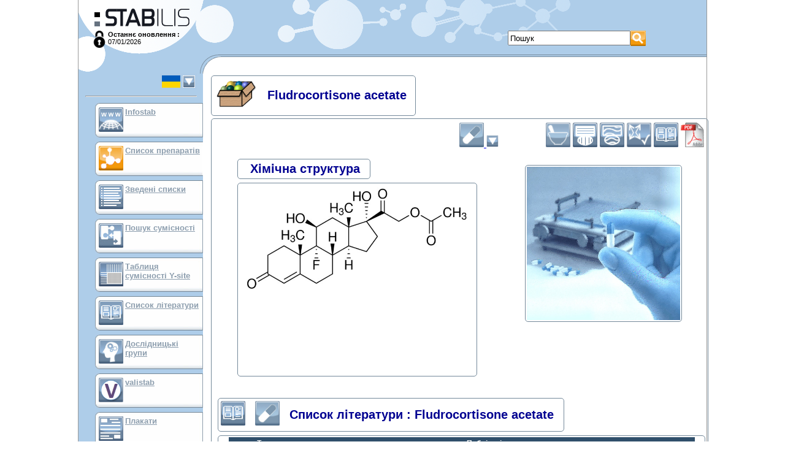

--- FILE ---
content_type: text/html; charset=UTF-8
request_url: https://stabilis.org/Monographie.php?IdMolecule=1187&IdOnglet=Biblio&codeLangue=UA-ua
body_size: 4932
content:
<!DOCTYPE html dir="ltr">
<head>
	<meta http-equiv="content-language" content="ua">
	<meta http-equiv="Content-Type" content="text/html; charset=utf-8" />
	<meta NAME="Author" CONTENT="Cyril Labbé" />
	<title>Monographie - Fludrocortisone acetate - Stabilis 4.0</title>
	<Link Rel="stylesheet" href="/Styles.css" media="screen">
	<Link Rel="stylesheet" href="/Styles.main.css" media="screen">
	<link rel="icon" type="image/png" href="/favicon.png" />
	
	
	<!-- Google tag (gtag.js) -->
	<script async src="https://www.googletagmanager.com/gtag/js?id=G-FTT9ETY2L9"></script>
	<script>
  		window.dataLayer = window.dataLayer || [];
  		function gtag(){dataLayer.push(arguments);}
  		gtag('js', new Date());
		gtag('config', 'G-FTT9ETY2L9');
	</script>

	<script>
		var scriptsCalendriersCharges=0;
	
		function displayInterstitial(name) 
		{ 
			var div = document.getElementsByClassName('interstitiel')[0];
			div.setAttribute('style', 'display:block')
			return offset; 
	    }
	
		function hideInterstitial(e) 
		{
			if(e) {
				e.setAttribute('style', 'display:none');
			}
		}
	
	    window.onload = function() 
	    {
		    	    };
	</script>
</head>

<body onclick="hideInterstitial(document.getElementsByClassName('interstitiel')[0])">

	<div style="position: relative; width: 1024px; margin: 0 auto; border-left: solid 1px #999; border-right: solid 1px #999;">
						<a name="Top"></a>
		<script>
			function affichageChoixLangue()
			{
				var divLangues=document.getElementById("divListeLangues");
				var divLangueCourante=document.getElementById("divLangueActu");
				if(divLangues.style.visibility=="visible") {
//					divLangues.style.position="absolute";
					divLangues.style.visibility="hidden";
//					divLangueCourante.style.position="relative";
//					divLangueCourante.style.visibility="visible";
				} else {
//					divLangues.style.position="relative";
					divLangues.style.visibility="visible";
//					divLangueCourante.style.position="absolute";
//					divLangueCourante.style.visibility="hidden";
				}
			}
		</script>
		<div class="Entete">
			<div class="Logo" onClick="javascript:window.location='./';"></div>
			<div class="lastMaj">
				<div style="float:left"><a href="?connexion=1"><img src="./images/icones/lock.png" style="height:28px"/></a></div>
				<b>Останнє оновлення :</b><Br>07/01/2026			</div>
			
						<div style="position: absolute; left: 700px; top: 50px">
				<Form method="GET" action="./Recherche.php" name="RechercheForm"
					class="Recherche">
					<table cellpadding="0" cellspacing="0">
						<tr>
							<td>
																<Input type="text" style="height: 24px; width: 200px;"
								maxlength="50" name="rechercheGlobale" value="Пошук"
								onFocus=""
								onClick="javascript:if(this.value=='Пошук')this.value='';"
								onFocus="javascript:if(this.value=='Пошук')this.value='';"
								onBlur="javascript:if(this.value=='')this.value='Пошук';">
							</td>
							<td><input type="image" height="25" src="./images/Picto.587.png" border="0" title="Пошук" alt="Пошук" /></td>
						</tr>
					</table>
				</Form>
			</div>
			<div style="clear: both"></div>
										
		</div>
		
		<div class="Corps">
			<div class="Menu">
						<div
			style="position: relative; visibility: visible; margin-right: 10px;"
			id="divLangueActu" nowrap align="right" Title="Changer de langue">
			<Table border="0" bgcolor="#adcbe7"
				onClick="javascript:affichageChoixLangue();">
				<Tr valign="top">
					<Td><Img
						src="./images/Picto.11927.jpg"
						border="0" Height="20"></Td>
					<Td><Img src="./images/Structure/triangleBas.gif" border="0"
						Height="20"></Td>
				</Tr>
			</Table>
			<Hr>
		</div>
		<div
			style="position: absolute; visibility: hidden; margin-left: 50px; border: 1px solid #74899a; padding: 3px; background-color: #666"
			id="divListeLangues" nowrap>

			<table bgcolor="#aecde9" cellpadding="3" border="0" align="left"
				Width="140">
				</Tr><Tr valign='top'>						<td><A
							href="/Monographie.php?IdMolecule=1187&IdOnglet=Biblio&codeLangue=DE-de"> <img src="./images/Picto.4.jpg"
								style="width: 30px; height: 20px"
								Title="Німецький"
								border="0" />
						</A></td>
										<td><A
							href="/Monographie.php?IdMolecule=1187&IdOnglet=Biblio&codeLangue=EN-en"> <img src="./images/Picto.3.jpg"
								style="width: 30px; height: 20px"
								Title="англійська"
								border="0" />
						</A></td>
										<td><A
							href="/Monographie.php?IdMolecule=1187&IdOnglet=Biblio&codeLangue=AR-ar"> <img src="./images/Picto.10583.jpg"
								style="width: 30px; height: 20px"
								Title="арабська"
								border="0" />
						</A></td>
				</Tr><Tr valign='top'>						<td><A
							href="/Monographie.php?IdMolecule=1187&IdOnglet=Biblio&codeLangue=BG-bg"> <img src="./images/Picto.10582.jpg"
								style="width: 30px; height: 20px"
								Title="Болгарська"
								border="0" />
						</A></td>
										<td><A
							href="/Monographie.php?IdMolecule=1187&IdOnglet=Biblio&codeLangue=CN-cn"> <img src="./images/Picto.10827.jpg"
								style="width: 30px; height: 20px"
								Title="китайський"
								border="0" />
						</A></td>
										<td><A
							href="/Monographie.php?IdMolecule=1187&IdOnglet=Biblio&codeLangue=HR-hr"> <img src="./images/Picto.24.jpg"
								style="width: 30px; height: 20px"
								Title="Хорватська"
								border="0" />
						</A></td>
				</Tr><Tr valign='top'>						<td><A
							href="/Monographie.php?IdMolecule=1187&IdOnglet=Biblio&codeLangue=DK-dk"> <img src="./images/Picto.8.jpg"
								style="width: 30px; height: 20px"
								Title="датська"
								border="0" />
						</A></td>
										<td><A
							href="/Monographie.php?IdMolecule=1187&IdOnglet=Biblio&codeLangue=SP-sp"> <img src="./images/Picto.6.jpg"
								style="width: 30px; height: 20px"
								Title="Іспанська"
								border="0" />
						</A></td>
										<td><A
							href="/Monographie.php?IdMolecule=1187&IdOnglet=Biblio&codeLangue=ET-et"> <img src="./images/Picto.18.jpg"
								style="width: 30px; height: 20px"
								Title="Естонська"
								border="0" />
						</A></td>
				</Tr><Tr valign='top'>						<td><A
							href="/Monographie.php?IdMolecule=1187&IdOnglet=Biblio&codeLangue=FI-fi"> <img src="./images/Picto.11.jpg"
								style="width: 30px; height: 20px"
								Title="фінська"
								border="0" />
						</A></td>
										<td><A
							href="/Monographie.php?IdMolecule=1187&IdOnglet=Biblio&codeLangue=FR-fr"> <img src="./images/Picto.2.jpg"
								style="width: 30px; height: 20px"
								Title="французька"
								border="0" />
						</A></td>
										<td><A
							href="/Monographie.php?IdMolecule=1187&IdOnglet=Biblio&codeLangue=GR-gr"> <img src="./images/Picto.15.jpg"
								style="width: 30px; height: 20px"
								Title="грецька"
								border="0" />
						</A></td>
				</Tr><Tr valign='top'>						<td><A
							href="/Monographie.php?IdMolecule=1187&IdOnglet=Biblio&codeLangue=HU-hu"> <img src="./images/Picto.14.jpg"
								style="width: 30px; height: 20px"
								Title="угорська"
								border="0" />
						</A></td>
										<td><A
							href="/Monographie.php?IdMolecule=1187&IdOnglet=Biblio&codeLangue=IT-it"> <img src="./images/Picto.5.jpg"
								style="width: 30px; height: 20px"
								Title="італійська"
								border="0" />
						</A></td>
										<td><A
							href="/Monographie.php?IdMolecule=1187&IdOnglet=Biblio&codeLangue=JP-jp"> <img src="./images/Picto.10606.jpg"
								style="width: 30px; height: 20px"
								Title="Японський"
								border="0" />
						</A></td>
				</Tr><Tr valign='top'>						<td><A
							href="/Monographie.php?IdMolecule=1187&IdOnglet=Biblio&codeLangue=LV-lv"> <img src="./images/Picto.19.jpg"
								style="width: 30px; height: 20px"
								Title="латиська"
								border="0" />
						</A></td>
										<td><A
							href="/Monographie.php?IdMolecule=1187&IdOnglet=Biblio&codeLangue=LT-lt"> <img src="./images/Picto.17.jpg"
								style="width: 30px; height: 20px"
								Title="литовський"
								border="0" />
						</A></td>
										<td><A
							href="/Monographie.php?IdMolecule=1187&IdOnglet=Biblio&codeLangue=NL-nl"> <img src="./images/Picto.13.jpg"
								style="width: 30px; height: 20px"
								Title="голландська"
								border="0" />
						</A></td>
				</Tr><Tr valign='top'>						<td><A
							href="/Monographie.php?IdMolecule=1187&IdOnglet=Biblio&codeLangue=NO-no"> <img src="./images/Picto.10.jpg"
								style="width: 30px; height: 20px"
								Title="норвезька"
								border="0" />
						</A></td>
										<td><A
							href="/Monographie.php?IdMolecule=1187&IdOnglet=Biblio&codeLangue=PL-pl"> <img src="./images/Picto.12.jpg"
								style="width: 30px; height: 20px"
								Title="польський"
								border="0" />
						</A></td>
										<td><A
							href="/Monographie.php?IdMolecule=1187&IdOnglet=Biblio&codeLangue=PT-pt"> <img src="./images/Picto.7.jpg"
								style="width: 30px; height: 20px"
								Title="португальська"
								border="0" />
						</A></td>
				</Tr><Tr valign='top'>						<td><A
							href="/Monographie.php?IdMolecule=1187&IdOnglet=Biblio&codeLangue=RO-ro"> <img src="./images/Picto.25.jpg"
								style="width: 30px; height: 20px"
								Title="румунська"
								border="0" />
						</A></td>
										<td><A
							href="/Monographie.php?IdMolecule=1187&IdOnglet=Biblio&codeLangue=RU-ru"> <img src="./images/Picto.20.jpg"
								style="width: 30px; height: 20px"
								Title="російський"
								border="0" />
						</A></td>
										<td><A
							href="/Monographie.php?IdMolecule=1187&IdOnglet=Biblio&codeLangue=SK-sk"> <img src="./images/Picto.21.jpg"
								style="width: 30px; height: 20px"
								Title="словацький"
								border="0" />
						</A></td>
				</Tr><Tr valign='top'>						<td><A
							href="/Monographie.php?IdMolecule=1187&IdOnglet=Biblio&codeLangue=SO-so"> <img src="./images/Picto.22.jpg"
								style="width: 30px; height: 20px"
								Title="Словенська"
								border="0" />
						</A></td>
										<td><A
							href="/Monographie.php?IdMolecule=1187&IdOnglet=Biblio&codeLangue=SV-sv"> <img src="./images/Picto.9.jpg"
								style="width: 30px; height: 20px"
								Title="шведська"
								border="0" />
						</A></td>
										<td><A
							href="/Monographie.php?IdMolecule=1187&IdOnglet=Biblio&codeLangue=CZ-cz"> <img src="./images/Picto.16.jpg"
								style="width: 30px; height: 20px"
								Title="чеська"
								border="0" />
						</A></td>
				</Tr><Tr valign='top'>						<td><A
							href="/Monographie.php?IdMolecule=1187&IdOnglet=Biblio&codeLangue=TR-tr"> <img src="./images/Picto.23.jpg"
								style="width: 30px; height: 20px"
								Title="турецька"
								border="0" />
						</A></td>
										<td><A
							href="javascript:affichageChoixLangue();"> <img src="./images/Picto.11927.jpg"
								style="width: 30px; height: 20px"
								Title="український"
								border="0" />
						</A></td>
										<td><A
							href="/Monographie.php?IdMolecule=1187&IdOnglet=Biblio&codeLangue=VN-vn"> <img src="./images/Picto.10882.jpg"
								style="width: 30px; height: 20px"
								Title="в'єтнамська"
								border="0" />
						</A></td>
							</table>
					</div>
		<Script>
			document.getElementById("divListeLangues").left=0;
		</Script>

				<div class="lienMenu">
					<div class="Picto">
						<a href="./Infostab.php"><img height="40" src="./images/Picto.1167.jpg" border="0" alt="InfoStab" title="InfoStab" /></a>
					</div>
					<div class="Texte">
						<a href="./Infostab.php">Infostab</a>
					</div>
				</div>

				<div class="lienMenuActif">
					<div class="Picto">
						<A href="./Monographie.php?Liste"><img height="40" src="./images/Picto.590.png" border="0" alt="Список препаратів" title="Список препаратів" /></A>
					</div>
					<div class="Texte">
								<A href="./Monographie.php?Liste">Список препаратів</A>
					</div>
				</div>

				<div class="lienMenu">
					<div class="Picto">
						<A href="./Listes.recap.php"><img height="40" src="./images/Picto.598.jpg" border="0" alt="Зведені списки" title="Зведені списки" /></A>
					</div>
					<div class="Texte">
						<A href="./Listes.recap.php">Зведені списки</A>
					</div>
				</div>

				<div class="lienMenu">
					<div class="Picto">
						<A href="./RechercheIncompatibilites.php"><img height="40" src="./images/Picto.602.jpg" border="0" alt="Пошук сумісності" title="Пошук сумісності" /></A>
					</div>
					<div class="Texte">
						<A href="./RechercheIncompatibilites.php">Пошук сумісності</A>
					</div>
				</div>


				<div class="lienMenu">
					<div class="Picto">
						<A href="./TableIncompatibilites.php"><img height="40" src="./images/Picto.10801.jpg" border="0" alt="Таблиця сумісності Y-site" title="Таблиця сумісності Y-site" /></A>
					</div>
					<div class="Texte">
						<A href="./TableIncompatibilites.php">Таблиця сумісності Y-site</A>
					</div>
				</div>

				
				<div class="lienMenu">
					<div class="Picto">
						<A href="./Bibliographie.php"><img height="40" src="./images/Picto.834.jpg" border="0" alt="Список літератури" title="Список літератури" /></A>
					</div>
					<div class="Texte">
								<A href="./Bibliographie.php">Список літератури</A>
					</div>
				</div>

				<div class="lienMenu">
					<div class="Picto">
						<A href="./EquipesRecherche.php"><img height="40" src="./images/Picto.10917.jpg" border="0" alt="Дослідницькі групи" title="Дослідницькі групи" /></A>
					</div>
					<div class="Texte">
												<A href="./EquipesRecherche.php">Дослідницькі групи</A>
					</div>
				</div>

				<div class="lienMenu">
					<div class="Picto">
						<A href="http://valistab.stabilis.org"><img height="40" src="./images/Picto.11929.png" border="0" alt="valistab" title="valistab" /></A>
					</div>
					<div class="Texte">
						<A href="http://valistab.stabilis.org">valistab</A>
					</div>
				</div>

				<div class="lienMenu">
					<div class="Picto">
						<A href="./InfostabPublication.php"><img height="40" src="./images/Picto.11547.jpg" border="0" alt="Плакати" title="Плакати" /></A>
					</div>
					<div class="Texte">
												<a href="./InfostabPublication.php">Плакати</a>
					</div>
				</div>

				
				<div class="lienMenu">
					<div class="Picto">
						<A href="./InfostabLien.php"><img height="40" src="./images/Picto.11563.jpg" border="0" alt="Посилання" title="Посилання" /></A>
					</div>
					<div class="Texte">
								<a href="./InfostabLien.php">Посилання</a>
					</div>
				</div>

		
		<div class="lienMenu">
					<div class="Picto">
						<a href="./InfostabPartenaire.php"><img height="40" src="./images/Picto.11617.jpg" border="0" alt="Спонсори" title="Спонсори" /></a>
					</div>
					<div class="Texte">
								<a href="./InfostabPartenaire.php">Спонсори</a>
					</div>
				</div>
		
		<hr>

				<div class="lienMenu">
					<div class="Picto">
						<A href="./Auteurs.php"><img height="40" src="./images/Picto.825.jpg" border="0" alt="Автори" title="Автори" /></A>
					</div>
					<div class="Texte">
						<A href="./Auteurs.php">Автори</A>
					</div>
				</div>
				<div class="lienMenu">
					<div class="Picto">
						<A href="./Help.php"><img height="40" src="./images/Picto.10105.jpg" border="0" alt="Посібник користувача" title="Посібник користувача" /></A>
					</div>
					<div class="Texte">
						<A href="./Help.php">Посібник користувача</A>
					</div>
				</div>
				<div class="lienMenu">
					<div class="Picto">
						<A href="./Newsletters.php"><img height="40" src="./images/Picto.926.jpg" border="0" alt="Newsletter" title="Newsletter" /></A>
					</div>
					<div class="Texte">
						<A href="./Newsletters.php">Newsletter</A>
					</div>
				</div>

				<Hr>

				
				</div>
			<div class="Main">
		<Script>
	function confSuppr(addr)
	{
		if(confirm("Підтвердити видалення"))
			window.location=addr;
	}
</Script>
<Table class="Cadre" style="width:100%; ">
							<Tr>
		<Td>
			<table valign="bottom" cellpadding="0" cellspacing="0" border="0"
				class="Titre">
				<tr>
															<td valign="middle" class="titre2"><img height="55" src="./images/Picto.525.png" border="0" alt="різноманітні" title="різноманітні" />&nbsp;&nbsp;</td>
															<td valign="middle" class="titre2">Fludrocortisone acetate&nbsp;&nbsp;</td>
													</Tr>
			</Table>
		</Td>
	</Tr>
						<Tr>
		<Td>
			<div class="Contenu" style="text-align:center">
<Form method="post" onSubmit="return confirmSuppr();" ENCTYPE="multipart/form-data">
	<Table border="0" Width="100%" class="TexteFormulaire">
		<Tr align="right">
		<td>
			<script>
				function toggleGaleniqueSelector() {
					cible = document.getElementById('galeniqueSelectorDiv');
					cible.className=(cible.className=='cache'?'':'cache');
				}
			</script>
			<a href="javascript:void(0);" onclick="javascript:toggleGaleniqueSelector();"><img height="40" src="./images/Picto.10287.jpg" border="0" alt="капсула" title="капсула" />				<Img src="./images/Structure/triangleBas.gif" border="0" Height="20">
			</a>
			<br/>
			<div id="galeniqueSelectorDiv" class="cache">
				
			</div>
		</td>
		<Td>
			<A href="./Monographie.php?IdMolecule=1187&IdOnglet=StabSol#InfosSupp">
				<img height="40" src="./images/Picto.10356.png" border="0" alt="Стабільність фармацевтичних препаратів" title="Стабільність фармацевтичних препаратів" /></A>
			<A href="./Monographie.php?IdMolecule=1187&IdOnglet=StabMel#InfosSupp"><img height="40" src="./images/Picto.592.jpg" border="0" alt="Стійкість сумішей" title="Стійкість сумішей" /></A>
			<A href="./Monographie.php?IdMolecule=1187&IdOnglet=Influences#InfosSupp"><img height="40" src="./images/Picto.594.jpg" border="0" alt="Фактори, що впливають на стабільність" title="Фактори, що впливають на стабільність" /></A>
			<A href="./Monographie.php?IdMolecule=1187&IdOnglet=Incomp#InfosSupp"><img height="40" src="./images/Picto.593.jpg" border="0" alt="Сумісність" title="Сумісність" /></A>
						<A href="./Monographie.php?IdMolecule=1187&IdOnglet=Biblio#InfosSupp"><img height="40" src="./images/Picto.834.jpg" border="0" alt="Список літератури" title="Список літератури" /></A>
			<A href="./Monographie.pdf.php?Molecule=Fludrocortisone acetate" target="_blank"><img height="40" src="./images/Picto.10051.gif" border="0" alt="pdf" title="pdf" /></A>
		</Td>
	</Tr>
		<Tr>
		<Td Nowrap>
			<Script>
				var ancienNom="Fludrocortisone acetate";
				function confirmSuppr()
				{
					var resultat = true;
					var caseNom = document.getElementById("modifsMolecule[1187][NomMolecule]");
					if (caseNom) {
						if (caseNom.value.length == 0) {
							if (!confirm("ATTENTION: effacer le nom de la molécule signifie supprimer définitivement cette dernière. Etes-vous sûr de vouloir continuer?")) {
								caseNom.value = ancienNom;
								resultat = false;
							}
						}
					}
					return resultat;
				}
			</Script>
					</Td>
		
	</Tr>
		<Tr align="center">
		<td width="50%" valign="top">
			<Table class="Cadre" style="width:390; height:345;">
							<Tr>
		<Td>
			<table valign="bottom" cellpadding="0" cellspacing="0" border="0"
				class="Titre">
				<tr>
															<td valign="middle" class="titre2">&nbsp;&nbsp;</td>
															<td valign="middle" class="titre2">Хімічна структура&nbsp;&nbsp;</td>
													</Tr>
			</Table>
		</Td>
	</Tr>
						<Tr>
		<Td>
			<div class="Contenu" style="overflow:auto;height:310;width:385;text-align:center">
			<A href="./images/Molecules/Molecule.1187.jpg"><img width="370px" src="./images/Molecules/Molecule.1187.jpg?tmp=892561" border="1"/></A>
						</div>
		</Td>
	</Tr>
</Table>
									<br>
					</td>
		<td valign="top">
			<Table class="Cadre" style="width:255; height:285;">
						<Tr>
		<Td>
			<div class="Contenu" style="height:250;width:250;text-align:center">
<img style="width:250px;height:250px" src="./images/galeniques/10287.jpg" border="0" alt="капсула" title="капсула"/>			</div>
		</Td>
	</Tr>
</Table>
		</Td>
	</Tr>
	<Tr>
		<Td>
			<A name="InfosSupp"></A>
		</Td>
	</Tr>
					<Tr valign="top" align="left" class="titre3">
					<Td colspan="2">
						<Table class="Cadre" style="width:100%; height:445;">
							<Tr>
		<Td>
			<table valign="bottom" cellpadding="0" cellspacing="0" border="0"
				class="Titre">
				<tr>
															<td valign="middle" class="titre2"><img height="40" src="./images/Picto.834.jpg" border="0" alt="Список літератури" title="Список літератури" />&nbsp;&nbsp;</td>
															<td valign="middle" class="titre2"><img height="40" src="./images/Picto.10287.jpg" border="0" alt="капсула" title="капсула" />&nbsp;&nbsp;</td>
															<td valign="middle" class="titre2">Список літератури : Fludrocortisone acetate&nbsp;&nbsp;</td>
													</Tr>
			</Table>
		</Td>
	</Tr>
						<Tr>
		<Td>
			<div class="Contenu" style="overflow:auto;height:410;text-align:center">
	<Table class="TexteFormulairePetit" align="center" cellspacing="1" cellpadding="3" style="width:760px;background-color:#304f6b">
		<Tr valign="middle" align="center" style="color:#FFFFFF;font-weight:bold;" align="center">
			<Td></Td>
			<Td>Тип</Td>
			<Td>Публікація</Td>
		</Tr>
					<Tr valign="middle" align="left" bgcolor="#FAFAFA">
				<Td><A name="Biblio4646"><A href="./Bibliographie.php?IdBiblio=4646">4646</A></Td>
				<Td>журнал</Td>
				<Td>Brandin T, Wasilewski M, Panuccio C, Bouguergour C, Primas N, Lamy E, Jean C, Bertault-Peres P, Rathelot P, Curti C, Vanelle P.<Br><A href='./Bibliographie.php?IdBiblio=4646'>Stability Studies of Fludrocortisone Acetate Capsules and Fludrocortisone Acetate Titrated Powders (Powder Triturates).</A><Br>Int J Pharm Compound 2022 ;26,2:150-154</Td>
			</Tr>
			</Table>
			</div>
		</Td>
	</Tr>
</Table>
					</Td>
				</Tr>
					</Table>
</Form>
			</div>
		</Td>
	</Tr>
</Table>
					</div>
			<div class="cb"></div>
		</div>
		<div class="PiedDePage">
			<hr>
										&nbsp;
					<a href="MentionsLegales.php">Mentions Légales</a>
		</div>
				

			</div>
</body>
</html>
